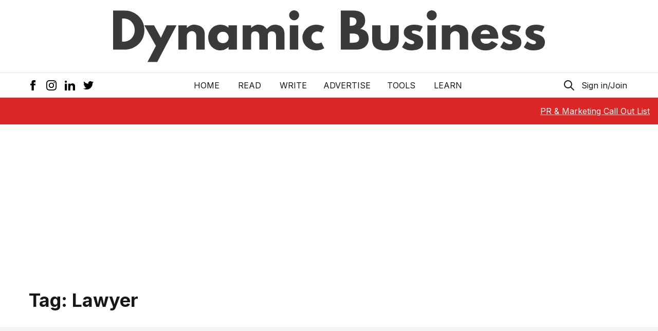

--- FILE ---
content_type: text/html; charset=utf-8
request_url: https://www.google.com/recaptcha/api2/aframe
body_size: 267
content:
<!DOCTYPE HTML><html><head><meta http-equiv="content-type" content="text/html; charset=UTF-8"></head><body><script nonce="X4kOXnzlrwt0hFmhl4OSUA">/** Anti-fraud and anti-abuse applications only. See google.com/recaptcha */ try{var clients={'sodar':'https://pagead2.googlesyndication.com/pagead/sodar?'};window.addEventListener("message",function(a){try{if(a.source===window.parent){var b=JSON.parse(a.data);var c=clients[b['id']];if(c){var d=document.createElement('img');d.src=c+b['params']+'&rc='+(localStorage.getItem("rc::a")?sessionStorage.getItem("rc::b"):"");window.document.body.appendChild(d);sessionStorage.setItem("rc::e",parseInt(sessionStorage.getItem("rc::e")||0)+1);localStorage.setItem("rc::h",'1770152816883');}}}catch(b){}});window.parent.postMessage("_grecaptcha_ready", "*");}catch(b){}</script></body></html>